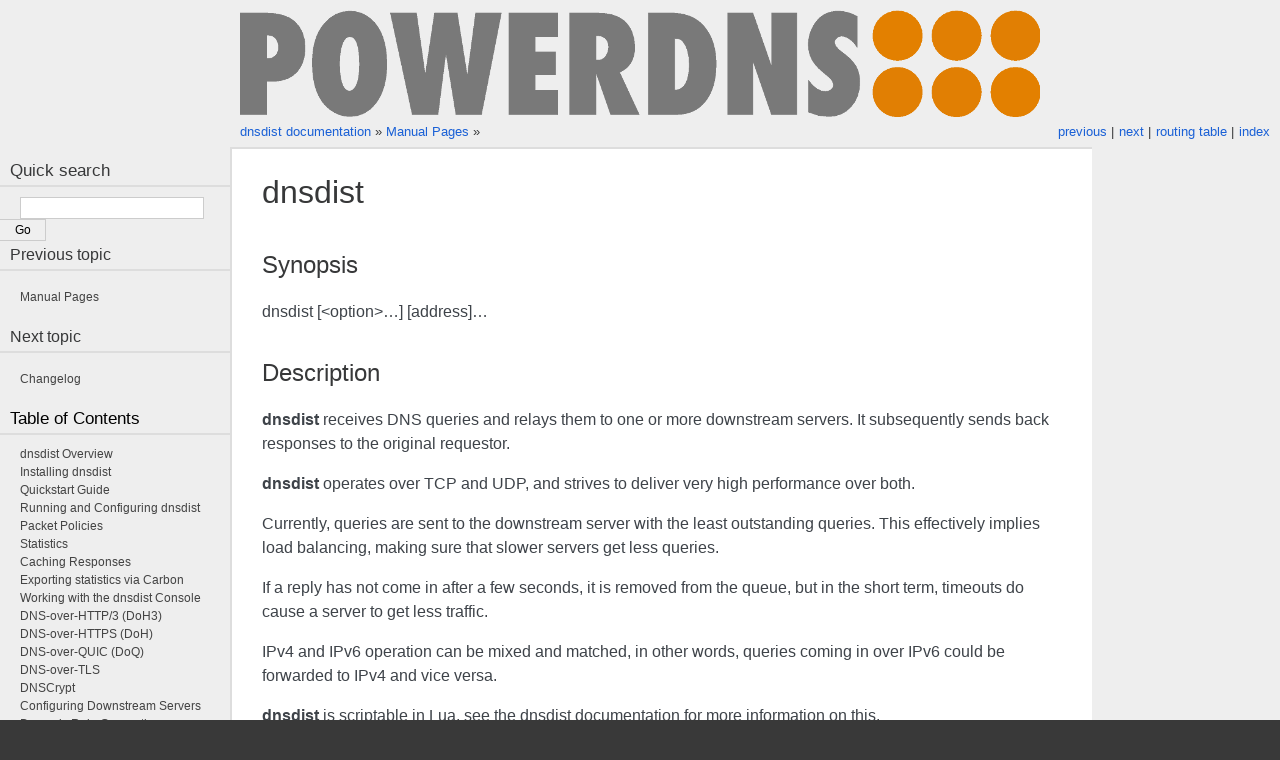

--- FILE ---
content_type: text/html; charset=utf-8
request_url: https://www.dnsdist.org/manpages/dnsdist.1.html
body_size: 16271
content:

<!DOCTYPE html PUBLIC "-//W3C//DTD XHTML 1.0 Transitional//EN"
  "http://www.w3.org/TR/xhtml1/DTD/xhtml1-transitional.dtd">

<html xmlns="http://www.w3.org/1999/xhtml">
  <head>
    <meta http-equiv="X-UA-Compatible" content="IE=Edge" />
    <meta http-equiv="Content-Type" content="text/html; charset=utf-8" />
    <title>dnsdist &#8212; dnsdist  documentation</title>
    <link rel="stylesheet" href="../_static/pyramid.css" type="text/css" />
    <link rel="stylesheet" href="../_static/pygments.css" type="text/css" />
    <link rel="stylesheet" type="text/css" href="../_static/changelog.css" />
    <script type="text/javascript" id="documentation_options" data-url_root="../" src="../_static/documentation_options.js"></script>
    <script type="text/javascript" src="../_static/jquery.js"></script>
    <script type="text/javascript" src="../_static/underscore.js"></script>
    <script type="text/javascript" src="../_static/doctools.js"></script>
    <script type="text/javascript" src="../_static/language_data.js"></script>
    <link rel="shortcut icon" href="../_static/favicon.ico"/>
    <link rel="index" title="Index" href="../genindex.html" />
    <link rel="search" title="Search" href="../search.html" />
    <link rel="next" title="Changelog" href="../changelog.html" />
    <link rel="prev" title="Manual Pages" href="index.html" />
<link rel="stylesheet" href="https://fonts.googleapis.com/css?family=Nobile:regular,italic,bold,bolditalic&amp;subset=latin" type="text/css" media="screen" charset="utf-8" />
<!--[if lte IE 6]>
<link rel="stylesheet" href="../_static/ie6.css" type="text/css" media="screen" charset="utf-8" />
<![endif]-->

  </head><body>
<div class="header" role="banner">
  <div class="logo">
    <a href="../index.html">
      <img class="logo" src="../_static/powerdns-logo-trans.png" alt="PowerDNS Logo"/>
    </a>
  </div>
</div>

    <div class="related" role="navigation" aria-label="related navigation">
      <h3>Navigation</h3>
      <ul>
        <li class="right" style="margin-right: 10px">
          <a href="../genindex.html" title="General Index"
             accesskey="I">index</a></li>
        <li class="right" >
          <a href="../http-routingtable.html" title="HTTP Routing Table"
             >routing table</a> |</li>
        <li class="right" >
          <a href="../changelog.html" title="Changelog"
             accesskey="N">next</a> |</li>
        <li class="right" >
          <a href="index.html" title="Manual Pages"
             accesskey="P">previous</a> |</li>
        <li class="nav-item nav-item-0"><a href="../index_TOC.html">dnsdist  documentation</a> &#187;</li>
          <li class="nav-item nav-item-1"><a href="index.html" accesskey="U">Manual Pages</a> &#187;</li> 
      </ul>
    </div>  

    <div class="document">
      <div class="documentwrapper">
        <div class="bodywrapper">
          <div class="body" role="main">
            
  <div class="section" id="dnsdist">
<h1>dnsdist<a class="headerlink" href="#dnsdist" title="Permalink to this headline">¶</a></h1>
<div class="section" id="synopsis">
<h2>Synopsis<a class="headerlink" href="#synopsis" title="Permalink to this headline">¶</a></h2>
<p>dnsdist [&lt;option&gt;…] [address]…</p>
</div>
<div class="section" id="description">
<h2>Description<a class="headerlink" href="#description" title="Permalink to this headline">¶</a></h2>
<p><strong class="program">dnsdist</strong> receives DNS queries and relays them to one or more
downstream servers. It subsequently sends back responses to the original
requestor.</p>
<p><strong class="program">dnsdist</strong> operates over TCP and UDP, and strives to deliver very high
performance over both.</p>
<p>Currently, queries are sent to the downstream server with the least
outstanding queries. This effectively implies load balancing, making
sure that slower servers get less queries.</p>
<p>If a reply has not come in after a few seconds, it is removed from the
queue, but in the short term, timeouts do cause a server to get less
traffic.</p>
<p>IPv4 and IPv6 operation can be mixed and matched, in other words,
queries coming in over IPv6 could be forwarded to IPv4 and vice versa.</p>
<p><strong class="program">dnsdist</strong> is scriptable in Lua, see the dnsdist documentation for more
information on this.</p>
</div>
<div class="section" id="scope">
<h2>Scope<a class="headerlink" href="#scope" title="Permalink to this headline">¶</a></h2>
<p><strong class="program">dnsdist</strong> does not ‘think’ about DNS queries, it restricts itself to
measuring response times and error codes and routing questions
accordingly. It comes with a very high performance packet-cache.</p>
<p>The goal for dnsdist is to remain simple. If more powerful loadbalancing
is required, dedicated hardware or software is recommended. Linux
Virtual Server for example is often mentioned.</p>
</div>
<div class="section" id="options">
<h2>Options<a class="headerlink" href="#options" title="Permalink to this headline">¶</a></h2>
<table class="docutils option-list" frame="void" rules="none">
<col class="option" />
<col class="description" />
<tbody valign="top">
<tr><td class="option-group" colspan="2">
<kbd><span class="option">-a <var>&lt;netmask&gt;</var></span>, <span class="option">--acl <var>&lt;netmask&gt;</var></span></kbd></td>
</tr>
<tr><td>&#160;</td><td>Add <em>netmask</em> to the ACL.</td></tr>
<tr><td class="option-group" colspan="2">
<kbd><span class="option">-C <var>&lt;file&gt;</var></span>, <span class="option">--config <var>&lt;file&gt;</var></span></kbd></td>
</tr>
<tr><td>&#160;</td><td>Load configuration from <em>file</em>.</td></tr>
<tr><td class="option-group">
<kbd><span class="option">--check-config</span></kbd></td>
<td>Test the configuration file (which may be set with <strong>–config</strong> or <strong>-C</strong>)
for errors. dnsdist will show the errors and exit with a non-zero
exit-code when errors are found.</td></tr>
<tr><td class="option-group" colspan="2">
<kbd><span class="option">-c <var>&lt;address&gt;</var></span>, <span class="option">--client <var>&lt;address&gt;</var></span></kbd></td>
</tr>
<tr><td>&#160;</td><td>Operate as a client, connect to dnsdist. This will read the dnsdist
configuration for the <strong>controlSocket</strong> statement and connect to it.
When <em>address</em> (with an optional port number) is set, dnsdist will connect
to that instead.</td></tr>
<tr><td class="option-group" colspan="2">
<kbd><span class="option">-k <var>&lt;key&gt;</var></span>, <span class="option">--setkey <var>&lt;key&gt;</var></span></kbd></td>
</tr>
<tr><td>&#160;</td><td>When operating as a client(<strong>-c</strong>, <strong>–client</strong>), use <em>key</em> as
shared secret to connect to dnsdist. This should be the same key
that is used on the server (set with <strong>setKey()</strong>). Note that this
will leak the key into your shell’s history and into the systems
running process list. Only available when dnsdist is compiled with
libsodium or libcrypto support.</td></tr>
<tr><td class="option-group" colspan="2">
<kbd><span class="option">-e</span>, <span class="option">--execute <var>&lt;command&gt;</var></span></kbd></td>
</tr>
<tr><td>&#160;</td><td>Connect to dnsdist and execute <em>command</em>.</td></tr>
<tr><td class="option-group">
<kbd><span class="option">-h</span>, <span class="option">--help</span></kbd></td>
<td>Display a helpful message and exit.</td></tr>
<tr><td class="option-group" colspan="2">
<kbd><span class="option">-l</span>, <span class="option">--local <var>&lt;address&gt;</var></span></kbd></td>
</tr>
<tr><td>&#160;</td><td>Bind to <em>address</em>, Supply as many addresses (using multiple
<strong>–local</strong> statements) to listen on as required. Specify IPv4 as
0.0.0.0:53 and IPv6 as [::]:53.</td></tr>
<tr><td class="option-group">
<kbd><span class="option">--supervised</span></kbd></td>
<td>Run in foreground, but do not spawn a console. Use this switch to
run dnsdist inside a supervisor (use with e.g. systemd and
daemontools).</td></tr>
<tr><td class="option-group" colspan="2">
<kbd><span class="option">--disable-syslog</span></kbd></td>
</tr>
<tr><td>&#160;</td><td>Disable logging to syslog. Use this when running inside a supervisor
that handles logging (like systemd).</td></tr>
<tr><td class="option-group" colspan="2">
<kbd><span class="option">--log-timestamps</span></kbd></td>
</tr>
<tr><td>&#160;</td><td>Prepend timestamps to messages logged to standard out.</td></tr>
<tr><td class="option-group" colspan="2">
<kbd><span class="option">-u</span>, <span class="option">--uid <var>&lt;uid&gt;</var></span></kbd></td>
</tr>
<tr><td>&#160;</td><td>Change the process user to <em>uid</em> after binding sockets. <em>uid</em> can be
a name or number.</td></tr>
<tr><td class="option-group" colspan="2">
<kbd><span class="option">-g</span>, <span class="option">--gid <var>&lt;gid&gt;</var></span></kbd></td>
</tr>
<tr><td>&#160;</td><td>Change the process group to <em>gid</em> after binding sockets. <em>gid</em> Can
be a name or number.</td></tr>
<tr><td class="option-group">
<kbd><span class="option">-V</span>, <span class="option">--version</span></kbd></td>
<td>Show the dnsdist version and exit.</td></tr>
<tr><td class="option-group">
<kbd><span class="option">-v</span>, <span class="option">--verbose</span></kbd></td>
<td>Be verbose.</td></tr>
</tbody>
</table>
<p><strong>address</strong> are any number of downstream DNS servers, in the same syntax as used
with <strong>–local</strong>. If the port is not specified, 53 is used.</p>
</div>
<div class="section" id="bugs">
<h2>Bugs<a class="headerlink" href="#bugs" title="Permalink to this headline">¶</a></h2>
<p>Right now, the TCP support has some rather arbitrary limits.</p>
</div>
<div class="section" id="resources">
<h2>Resources<a class="headerlink" href="#resources" title="Permalink to this headline">¶</a></h2>
<p>Website: <a class="reference external" href="https://dnsdist.org">https://dnsdist.org</a></p>
</div>
</div>


          </div>
        </div>
      </div>
      <div class="sphinxsidebar" role="navigation" aria-label="main navigation">
        <div class="sphinxsidebarwrapper">
<div id="searchbox" style="display: none" role="search">
  <h3>Quick search</h3>
    <div class="searchformwrapper">
    <form class="search" action="../search.html" method="get">
      <input type="text" name="q" />
      <input type="submit" value="Go" />
      <input type="hidden" name="check_keywords" value="yes" />
      <input type="hidden" name="area" value="default" />
    </form>
    </div>
</div>
<script type="text/javascript">$('#searchbox').show(0);</script>
  <h4>Previous topic</h4>
  <p class="topless"><a href="index.html"
                        title="previous chapter">Manual Pages</a></p>
  <h4>Next topic</h4>
  <p class="topless"><a href="../changelog.html"
                        title="next chapter">Changelog</a></p>
  <h3><a href="../index_TOC.html">Table of Contents</a></h3>
  <ul class="current">
<li class="toctree-l1"><a class="reference internal" href="../index.html">dnsdist Overview</a></li>
<li class="toctree-l1"><a class="reference internal" href="../install.html">Installing dnsdist</a></li>
<li class="toctree-l1"><a class="reference internal" href="../quickstart.html">Quickstart Guide</a></li>
<li class="toctree-l1"><a class="reference internal" href="../running.html">Running and Configuring dnsdist</a></li>
<li class="toctree-l1"><a class="reference internal" href="../rules-actions.html">Packet Policies</a></li>
<li class="toctree-l1"><a class="reference internal" href="../statistics.html">Statistics</a></li>
<li class="toctree-l1"><a class="reference internal" href="../guides/cache.html">Caching Responses</a></li>
<li class="toctree-l1"><a class="reference internal" href="../guides/carbon.html">Exporting statistics via Carbon</a></li>
<li class="toctree-l1"><a class="reference internal" href="../guides/console.html">Working with the dnsdist Console</a></li>
<li class="toctree-l1"><a class="reference internal" href="../guides/dns-over-http3.html">DNS-over-HTTP/3 (DoH3)</a></li>
<li class="toctree-l1"><a class="reference internal" href="../guides/dns-over-https.html">DNS-over-HTTPS (DoH)</a></li>
<li class="toctree-l1"><a class="reference internal" href="../guides/dns-over-quic.html">DNS-over-QUIC (DoQ)</a></li>
<li class="toctree-l1"><a class="reference internal" href="../guides/dns-over-tls.html">DNS-over-TLS</a></li>
<li class="toctree-l1"><a class="reference internal" href="../guides/dnscrypt.html">DNSCrypt</a></li>
<li class="toctree-l1"><a class="reference internal" href="../guides/downstreams.html">Configuring Downstream Servers</a></li>
<li class="toctree-l1"><a class="reference internal" href="../guides/dynblocks.html">Dynamic Rule Generation</a></li>
<li class="toctree-l1"><a class="reference internal" href="../guides/index.html">Guides</a></li>
<li class="toctree-l1"><a class="reference internal" href="../guides/serverpools.html">Server pools</a></li>
<li class="toctree-l1"><a class="reference internal" href="../guides/serverselection.html">Loadbalancing and Server Policies</a></li>
<li class="toctree-l1"><a class="reference internal" href="../guides/webserver.html">Built-in webserver</a></li>
<li class="toctree-l1"><a class="reference internal" href="../advanced/index.html">Advanced Topics</a></li>
<li class="toctree-l1"><a class="reference internal" href="../reference/index.html">Reference Guides</a></li>
<li class="toctree-l1 current"><a class="reference internal" href="index.html">Manual Pages</a><ul class="current">
<li class="toctree-l2 current"><a class="current reference internal" href="#">dnsdist</a><ul>
<li class="toctree-l3"><a class="reference internal" href="#synopsis">Synopsis</a></li>
<li class="toctree-l3"><a class="reference internal" href="#description">Description</a></li>
<li class="toctree-l3"><a class="reference internal" href="#scope">Scope</a></li>
<li class="toctree-l3"><a class="reference internal" href="#options">Options</a></li>
<li class="toctree-l3"><a class="reference internal" href="#bugs">Bugs</a></li>
<li class="toctree-l3"><a class="reference internal" href="#resources">Resources</a></li>
</ul>
</li>
</ul>
</li>
<li class="toctree-l1"><a class="reference internal" href="../changelog.html">Changelog</a></li>
<li class="toctree-l1"><a class="reference internal" href="../upgrade_guide.html">Upgrade Guide</a></li>
<li class="toctree-l1"><a class="reference internal" href="../security-advisories/index.html">Security Advisories</a></li>
<li class="toctree-l1"><a class="reference internal" href="../common/security-policy.html">PowerDNS Security Policy</a></li>
<li class="toctree-l1"><a class="reference internal" href="../glossary.html">Glossary</a></li>
<li class="toctree-l1"><a class="reference internal" href="../common/license.html">PowerDNS/dnsdist license</a></li>
<li class="toctree-l1"><a class="reference internal" href="../eol.html">End of life statements</a></li>
</ul>

  <div role="note" aria-label="source link">
    <h3>This Page</h3>
    <ul class="this-page-menu">
      <li><a href="../_sources/manpages/dnsdist.1.rst.txt"
            rel="nofollow">Show Source</a></li>
    </ul>
   </div>
        </div>
      </div>
      <div class="clearer"></div>
    </div>
    <div class="related" role="navigation" aria-label="related navigation">
      <h3>Navigation</h3>
      <ul>
        <li class="right" style="margin-right: 10px">
          <a href="../genindex.html" title="General Index"
             >index</a></li>
        <li class="right" >
          <a href="../http-routingtable.html" title="HTTP Routing Table"
             >routing table</a> |</li>
        <li class="right" >
          <a href="../changelog.html" title="Changelog"
             >next</a> |</li>
        <li class="right" >
          <a href="index.html" title="Manual Pages"
             >previous</a> |</li>
        <li class="nav-item nav-item-0"><a href="../index_TOC.html">dnsdist  documentation</a> &#187;</li>
          <li class="nav-item nav-item-1"><a href="index.html" >Manual Pages</a> &#187;</li> 
      </ul>
    </div>
    <div class="footer" role="contentinfo">
        &#169; Copyright PowerDNS.COM BV and its contributors.
      Created using <a href="http://sphinx-doc.org/">Sphinx</a> 1.8.6.
    </div>
  </body>
</html>

--- FILE ---
content_type: text/css
request_url: https://www.dnsdist.org/_static/pyramid.css
body_size: 6052
content:
/*
 * pyramid.css_t
 * ~~~~~~~~~~~~
 *
 * Sphinx stylesheet -- pylons theme.
 *
 * :copyright: Copyright 2007-2016 by the Sphinx team, see AUTHORS.
 * :license: BSD, see LICENSE for details.
 *
 */
 
@import url("basic.css");
 
/* -- page layout ----------------------------------------------------------- */
 
body {
    font-family: sans-serif;
    font-size: 100%;
    background-color: #393939;
    color: #ffffff;
    margin: 0;
    padding: 0;
}

div.documentwrapper {
    float: left;
    width: 100%;
}

div.bodywrapper {
    margin: 0 0 0 230px;
}

hr {
    border: 1px solid #B1B4B6;
}
 
div.document {
    background-color: #eee;
}

div.header {
    width:100%;
    background-color: #eee;
}

div.logo {
    text-align: center;
    padding-top: 10px;
}

div.body {
    background-color: #ffffff;
    color: #3E4349;
    padding: 0 30px 30px 30px;
    font-size: 1em;
    border: 2px solid #ddd;
    border-right-style: none;
    overflow: auto;
}
 
div.footer {
    color: #ffffff;
    width: 100%;
    padding: 13px 0;
    text-align: center;
    font-size: 75%;
    background: transparent;
    clear:both;
}
 
div.footer a {
    color: #ffffff;
    text-decoration: none;
}

div.footer a:hover {
    color: #e88f00;
    text-decoration: underline;
}
 
div.related {
    line-height: 30px;
    color: #373839;
    font-size: 0.8em;
    background-color: #eee;
}
 
div.related a {
    color: #1b61d6;
}

div.related ul {
    padding-left: 240px;
}
 
div.sphinxsidebar {
    font-size: 0.75em;
    line-height: 1.5em;
}

div.sphinxsidebarwrapper{
    padding: 10px 0;
}
 
div.sphinxsidebar h3,
div.sphinxsidebar h4 {
    font-family: sans-serif;
    color: #373839;
    font-size: 1.4em;
    font-weight: normal;
    margin: 0;
    padding: 5px 10px;
    border-bottom: 2px solid #ddd;
}

div.sphinxsidebar h4{
    font-size: 1.3em;
}
 
div.sphinxsidebar h3 a {
    color: #000000;
}
 
 
div.sphinxsidebar p {
    color: #888;
    padding: 5px 20px;
}
 
div.sphinxsidebar p.topless {
}
 
div.sphinxsidebar ul {
    margin: 10px 20px;
    padding: 0;
    color: #373839;
}
 
div.sphinxsidebar a {
    color: #444;
}
 
div.sphinxsidebar input {
    border: 1px solid #ccc;
    font-family: sans-serif;
    font-size: 1em;
}

div.sphinxsidebar input[type=text]{
    margin-left: 20px;
}

/* -- sidebars -------------------------------------------------------------- */

div.sidebar {
    margin: 0 0 0.5em 1em;
    border: 2px solid #c6d880;
    background-color: #e6efc2;
    width: 40%;
    float: right;
    border-right-style: none;
    border-left-style: none;
    padding: 10px 20px;
}

p.sidebar-title {
    font-weight: bold;
}

/* -- body styles ----------------------------------------------------------- */
 
a, a .pre {
    color: #1b61d6;
    text-decoration: none;
}
 
a:hover, a:hover .pre {
    text-decoration: underline;
}
 
div.body h1,
div.body h2,
div.body h3,
div.body h4,
div.body h5,
div.body h6 {
    font-family: sans-serif;
    background-color: #ffffff;
    font-weight: normal;
    color: #373839;
    margin: 30px 0px 10px 0px;
    padding: 5px 0;
}
 
div.body h1 { border-top: 20px solid white; margin-top: 0; font-size: 200%; }
div.body h2 { font-size: 150%; background-color: #ffffff; }
div.body h3 { font-size: 120%; background-color: #ffffff; }
div.body h4 { font-size: 110%; background-color: #ffffff; }
div.body h5 { font-size: 100%; background-color: #ffffff; }
div.body h6 { font-size: 100%; background-color: #ffffff; }
 
a.headerlink {
    color: #1b61d6;
    font-size: 0.8em;
    padding: 0 4px 0 4px;
    text-decoration: none;
}
 
a.headerlink:hover {
    text-decoration: underline;
}
 
div.body p, div.body dd, div.body li {
    line-height: 1.5em;
}
 
div.admonition p.admonition-title + p {
    display: inline;
}

div.admonition {
    background: #eeeeec;
    border: 2px solid #babdb6;
    border-right-style: none;
    border-left-style: none;
    padding: 10px 20px 10px 60px;
}

div.highlight{
    background-color: white;
}

div.note {
    border: 2px solid #7a9eec;
    border-right-style: none;
    border-left-style: none;
    padding: 10px 20px 10px 60px;
    background: #e1ecfe url(dialog-note.png) no-repeat 10px 8px;
}
 
div.seealso {
    background: #fff6bf url(dialog-seealso.png) no-repeat 10px 8px;
    border: 2px solid #ffd324;
    border-left-style: none;
    border-right-style: none;
    padding: 10px 20px 10px 60px;
}
 
div.topic {
    background: #eeeeee;
    border: 2px solid #C6C9CB;
    padding: 10px 20px;
    border-right-style: none;
    border-left-style: none;
}
 
div.warning {
    background: #fbe3e4 url(dialog-warning.png) no-repeat 10px 8px;
    border: 2px solid #fbc2c4;
    border-right-style: none;
    border-left-style: none;
    padding: 10px 20px 10px 60px;
}

div.admonition-todo {
    background: #f2d9b4 url(dialog-todo.png) no-repeat 10px 8px;
    border: 2px solid #e9b96e;
    border-right-style: none;
    border-left-style: none;
    padding: 10px 20px 10px 60px;
}
 
div.note p.admonition-title,
div.warning p.admonition-title,
div.seealso p.admonition-title,
div.admonition-todo p.admonition-title {
    display: none;
}
 
p.admonition-title:after {
    content: ":";
}
 
pre {
    padding: 10px;
    background-color: #fafafa;
    color: #222;
    line-height: 1.2em;
    border: 2px solid #C6C9CB;
    font-size: 1.1em;
    margin: 1.5em 0 1.5em 0;
    border-right-style: none;
    border-left-style: none;
}
 
code {
    background-color: transparent;
    color: #222;
    font-size: 1.1em;
    font-family: monospace;
}

.viewcode-back {
    font-family: "Nobile", sans-serif;
}

div.viewcode-block:target {
    background-color: #fff6bf;
    border: 2px solid #ffd324;
    border-left-style: none;
    border-right-style: none;
    padding: 10px 20px;
}

table.highlighttable {
    width: 100%;
}

table.highlighttable td {
    padding: 0;
}

a em.std-term {
   color: #007f00;
}

a:hover em.std-term {
    text-decoration: underline;
}

.download {
    font-family: "Nobile", sans-serif;
    font-weight: normal;
    font-style: normal;
}

code.xref {
    font-weight: normal;
    font-style: normal;
}

div.code-block-caption {
    background-color: #ddd;
    color: #222;
}

--- FILE ---
content_type: text/css
request_url: https://www.dnsdist.org/_static/changelog.css
body_size: -36
content:
a.changelog-reference {
	visibility: hidden;
}

li:hover a.changelog-reference {
   visibility: visible;
}
